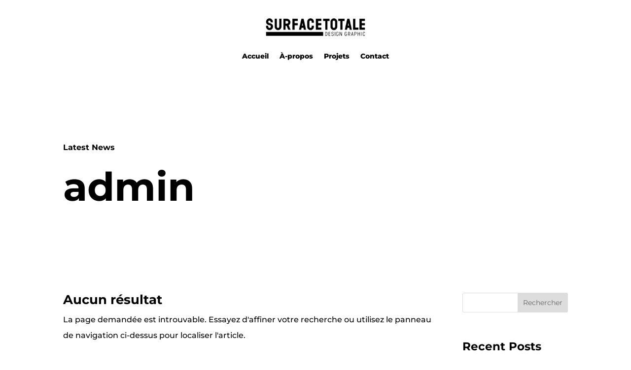

--- FILE ---
content_type: text/css
request_url: https://surfacetotale.fr/wp-content/et-cache/2733/et-core-unified-cpt-deferred-2733.min.css?ver=1767677664
body_size: 176
content:
.et-db #et-boc .et-l .et_pb_section_0_tb_body.et_pb_section{padding-top:100px}.et-db #et-boc .et-l .et_pb_text_0_tb_body{font-weight:700;margin-bottom:16px!important}.et-db #et-boc .et-l .et_pb_blog_0_tb_body .et_pb_post .entry-title,.et-db #et-boc .et-l .et_pb_blog_0_tb_body .not-found-title{font-size:1.6em!important}.et-db #et-boc .et-l .et_pb_blog_0_tb_body .et_pb_post .post-meta,.et-db #et-boc .et-l .et_pb_blog_0_tb_body .et_pb_post .post-meta a,.et-db #left-area #et-boc .et-l .et_pb_blog_0_tb_body .et_pb_post .post-meta,.et-db #left-area #et-boc .et-l .et_pb_blog_0_tb_body .et_pb_post .post-meta a{color:#FFFFFF!important}.et-db #et-boc .et-l .et_pb_blog_0_tb_body .et_pb_blog_grid .et_pb_post:hover{border-color:#000000}.et-db #et-boc .et-l .et_pb_blog_0_tb_body .et_pb_blog_grid .et_pb_post{transition:border 300ms ease 0ms;background-color:RGBA(255,255,255,0)}

--- FILE ---
content_type: text/css
request_url: https://surfacetotale.fr/wp-content/et-cache/2730/et-core-unified-cpt-deferred-2730.min.css?ver=1767647693
body_size: 322
content:
.et-db #et-boc .et-l .et_pb_section_0_tb_footer.et_pb_section{padding-bottom:20px;background-color:#FFFFFF!important}.et-db #et-boc .et-l .et_pb_section_0_tb_footer{z-index:1000;position:relative}.et-db #et-boc .et-l .et_pb_image_0_tb_footer .et_pb_image_wrap img{max-height:40px;width:auto}.et-db #et-boc .et-l .et_pb_image_0_tb_footer{text-align:left;margin-left:0}.et-db #et-boc .et-l .et_pb_text_0_tb_footer{max-width:400px}.et-db #et-boc .et-l .et_pb_button_0_tb_footer,.et-db #et-boc .et-l .et_pb_button_0_tb_footer:after{transition:all 300ms ease 0ms}.et-db #et-boc .et-l .et_pb_text_1_tb_footer,.et-db #et-boc .et-l .et_pb_text_3_tb_footer{margin-bottom:10px!important}.et-db #et-boc .et-l .et_pb_blurb_0_tb_footer .et-pb-icon,.et-db #et-boc .et-l .et_pb_blurb_1_tb_footer .et-pb-icon,.et-db #et-boc .et-l .et_pb_blurb_2_tb_footer .et-pb-icon{color:#000000;font-family:ETmodules!important;font-weight:400!important}.et-db #et-boc .et-l .et_pb_row_1_tb_footer.et_pb_row{padding-top:50px!important;padding-top:50px}.et-db #et-boc .et-l .et_pb_text_4_tb_footer,.et-db #et-boc .et-l .et_pb_text_5_tb_footer{font-size:12px}@media only screen and (max-width:980px){.et-db #et-boc .et-l .et_pb_image_0_tb_footer .et_pb_image_wrap img{width:auto}.et-db #et-boc .et-l .et_pb_column_3_tb_footer{margin-bottom:10px}.et-db #et-boc .et-l .et_pb_column_0_tb_footer{padding-bottom:20px}}@media only screen and (max-width:767px){.et-db #et-boc .et-l .et_pb_image_0_tb_footer .et_pb_image_wrap img{width:auto}.et-db #et-boc .et-l .et_pb_column_3_tb_footer{margin-bottom:10px}.et-db #et-boc .et-l .et_pb_column_0_tb_footer{padding-bottom:20px}.et-db #et-boc .et-l .et_pb_column_1_tb_footer{padding-bottom:10px}}